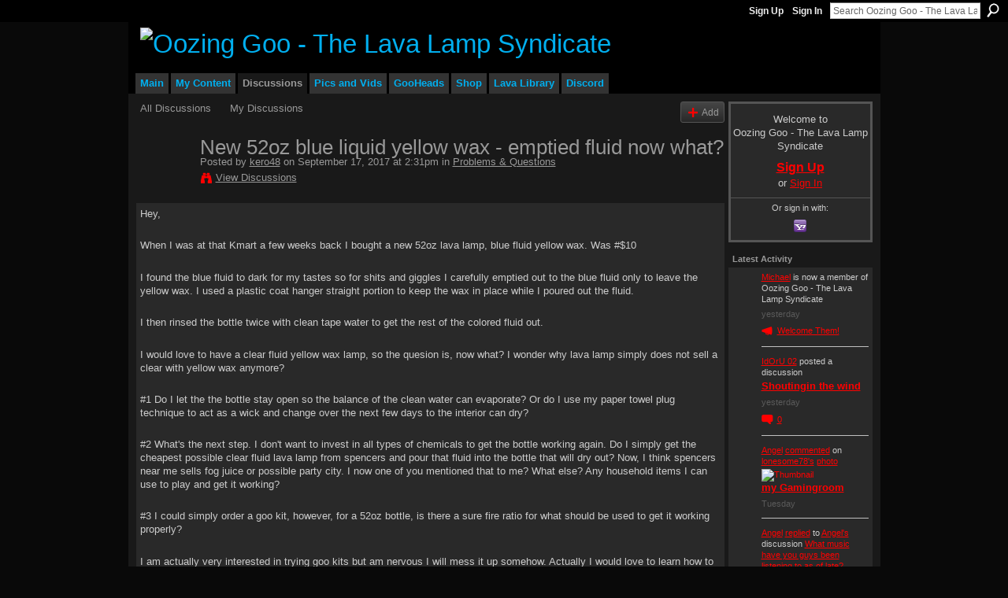

--- FILE ---
content_type: text/html; charset=UTF-8
request_url: https://oozinggoo.ning.com/forum/topics/new-52oz-blue-liquid-yellow-wax-emptied-fluid-now-what?commentId=1566398%3AComment%3A660300
body_size: 75270
content:
<!DOCTYPE html>
<html lang="en" xmlns:og="http://ogp.me/ns#">
    <head data-layout-view="default">
<script>
    window.dataLayer = window.dataLayer || [];
            dataLayer.push({'googleAnalyticsMeasurementId': 'G-JGWQZ0826K'});
    </script>
<!-- Google Tag Manager -->
<script>(function(w,d,s,l,i){w[l]=w[l]||[];w[l].push({'gtm.start':
new Date().getTime(),event:'gtm.js'});var f=d.getElementsByTagName(s)[0],
j=d.createElement(s),dl=l!='dataLayer'?'&l='+l:'';j.async=true;j.src=
'https://www.googletagmanager.com/gtm.js?id='+i+dl;f.parentNode.insertBefore(j,f);
})(window,document,'script','dataLayer','GTM-T5W4WQ');</script>
<!-- End Google Tag Manager -->
            <meta http-equiv="Content-Type" content="text/html; charset=utf-8" />
    <title>New 52oz blue liquid yellow wax - emptied fluid now what? - Oozing Goo - The Lava Lamp Syndicate</title>
    <link rel="icon" href="https://oozinggoo.ning.com/favicon.ico" type="image/x-icon" />
    <link rel="SHORTCUT ICON" href="https://oozinggoo.ning.com/favicon.ico" type="image/x-icon" />
    <meta name="description" content="Hey,

When I was at that Kmart a few weeks back I bought a new 52oz lava lamp, blue fluid yellow wax. Was #$10

I found the blue fluid to dark for my tastes so…" />
<meta name="title" content="New 52oz blue liquid yellow wax - emptied fluid now what?" />
<meta property="og:type" content="website" />
<meta property="og:url" content="https://oozinggoo.ning.com/forum/topics/new-52oz-blue-liquid-yellow-wax-emptied-fluid-now-what?commentId=1566398%3AComment%3A660300" />
<meta property="og:title" content="New 52oz blue liquid yellow wax - emptied fluid now what?" />
<meta property="og:image" content="https://storage.ning.com/topology/rest/1.0/file/get/3079516157?profile=UPSCALE_150x150">
<meta name="twitter:card" content="summary" />
<meta name="twitter:title" content="New 52oz blue liquid yellow wax - emptied fluid now what?" />
<meta name="twitter:description" content="Hey,

When I was at that Kmart a few weeks back I bought a new 52oz lava lamp, blue fluid yellow wax. Was #$10

I found the blue fluid to dark for my tastes so…" />
<meta name="twitter:image" content="https://storage.ning.com/topology/rest/1.0/file/get/3079516157?profile=UPSCALE_150x150" />
<link rel="image_src" href="https://storage.ning.com/topology/rest/1.0/file/get/3079516157?profile=UPSCALE_150x150" />
<script type="text/javascript">
    djConfig = { preventBackButtonFix: false, isDebug: false }
ning = {"CurrentApp":{"premium":true,"iconUrl":"https:\/\/storage.ning.com\/topology\/rest\/1.0\/file\/get\/3079516157?profile=UPSCALE_150x150","url":"httpsoozinggoo.ning.com","domains":[],"online":true,"privateSource":true,"id":"oozinggoo","appId":1566398,"description":"The ultimate lava lamp community. OG was born in &#039;97 and includes a collector&#039;s network, how to make lava lamps, a vintage gallery and more.","name":"Oozing Goo - The Lava Lamp Syndicate","owner":"28p1ay0osml0b","createdDate":"2007-11-21T02:57:57.434Z","runOwnAds":false,"category":{"mathmos":null,"lamps":null,"collectors":null,"pictures":null,"lavalamp":null,"lave":null,"forum":null,"lava":null,"collection":null,"lamp":null,"collecting":null},"tags":["mathmos","lamps","collectors","pictures","lavalamp","lave","forum","lava","collection","lamp","collecting"]},"CurrentProfile":null,"maxFileUploadSize":5};
        (function(){
            if (!window.ning) { return; }

            var age, gender, rand, obfuscated, combined;

            obfuscated = document.cookie.match(/xgdi=([^;]+)/);
            if (obfuscated) {
                var offset = 100000;
                obfuscated = parseInt(obfuscated[1]);
                rand = obfuscated / offset;
                combined = (obfuscated % offset) ^ rand;
                age = combined % 1000;
                gender = (combined / 1000) & 3;
                gender = (gender == 1 ? 'm' : gender == 2 ? 'f' : 0);
                ning.viewer = {"age":age,"gender":gender};
            }
        })();

        if (window.location.hash.indexOf('#!/') == 0) {
        window.location.replace(window.location.hash.substr(2));
    }
    window.xg = window.xg || {};
xg.captcha = {
    'shouldShow': false,
    'siteKey': '6Ldf3AoUAAAAALPgNx2gcXc8a_5XEcnNseR6WmsT'
};
xg.addOnRequire = function(f) { xg.addOnRequire.functions.push(f); };
xg.addOnRequire.functions = [];
xg.addOnFacebookLoad = function (f) { xg.addOnFacebookLoad.functions.push(f); };
xg.addOnFacebookLoad.functions = [];
xg._loader = {
    p: 0,
    loading: function(set) {  this.p++; },
    onLoad: function(set) {
                this.p--;
        if (this.p == 0 && typeof(xg._loader.onDone) == 'function') {
            xg._loader.onDone();
        }
    }
};
xg._loader.loading('xnloader');
if (window.bzplcm) {
    window.bzplcm._profileCount = 0;
    window.bzplcm._profileSend = function() { if (window.bzplcm._profileCount++ == 1) window.bzplcm.send(); };
}
xg._loader.onDone = function() {
            if(window.bzplcm)window.bzplcm.start('ni');
        xg.shared.util.parseWidgets();    var addOnRequireFunctions = xg.addOnRequire.functions;
    xg.addOnRequire = function(f) { f(); };
    try {
        if (addOnRequireFunctions) { dojo.lang.forEach(addOnRequireFunctions, function(onRequire) { onRequire.apply(); }); }
    } catch (e) {
        if(window.bzplcm)window.bzplcm.ts('nx').send();
        throw e;
    }
    if(window.bzplcm) { window.bzplcm.stop('ni'); window.bzplcm._profileSend(); }
};
window.xn = { track: { event: function() {}, pageView: function() {}, registerCompletedFlow: function() {}, registerError: function() {}, timer: function() { return { lapTime: function() {} }; } } };</script>
<meta name="medium" content="news" /><link rel="alternate" type="application/atom+xml" title="New 52oz blue liquid yellow wax - emptied fluid now what? - Oozing Goo - The Lava Lamp Syndicate" href="https://oozinggoo.ning.com/forum/topics/new-52oz-blue-liquid-yellow-wax-emptied-fluid-now-what?commentId=1566398%3AComment%3A660300&amp;feed=yes&amp;xn_auth=no" /><link rel="alternate" type="application/atom+xml" title="Discussion Forum - Oozing Goo - The Lava Lamp Syndicate" href="https://oozinggoo.ning.com/forum?sort=mostRecent&amp;feed=yes&amp;xn_auth=no" /><link rel="alternate" type="application/rss+xml" title="Latest Activity - Oozing Goo - The Lava Lamp Syndicate" href="https://oozinggoo.ning.com/activity/log/list?fmt=rss" />
<style type="text/css" media="screen,projection">
#xg_navigation ul div.xg_subtab ul li a {
    color:#CCCCCC;
    background:#060606;
}
#xg_navigation ul div.xg_subtab ul li a:hover {
    color:#FFFFFF;
    background:#2C2C2C;
}
</style>

<style type="text/css" media="screen,projection">
@import url("https://static.ning.com/socialnetworkmain/widgets/index/css/common.min.css?xn_version=1229287718");
@import url("https://static.ning.com/socialnetworkmain/widgets/forum/css/component.min.css?xn_version=148829171");

</style>

<style type="text/css" media="screen,projection">
@import url("/generated-69468fc6364a63-78166142-css?xn_version=202512201152");

</style>

<style type="text/css" media="screen,projection">
@import url("/generated-69468fc5c08a77-91891291-css?xn_version=202512201152");

</style>

<!--[if IE 6]>
    <link rel="stylesheet" type="text/css" href="https://static.ning.com/socialnetworkmain/widgets/index/css/common-ie6.min.css?xn_version=463104712" />
<![endif]-->
<!--[if IE 7]>
<link rel="stylesheet" type="text/css" href="https://static.ning.com/socialnetworkmain/widgets/index/css/common-ie7.css?xn_version=2712659298" />
<![endif]-->
<link rel="EditURI" type="application/rsd+xml" title="RSD" href="https://oozinggoo.ning.com/profiles/blog/rsd" />
<script type="text/javascript">(function(a,b){if(/(android|bb\d+|meego).+mobile|avantgo|bada\/|blackberry|blazer|compal|elaine|fennec|hiptop|iemobile|ip(hone|od)|iris|kindle|lge |maemo|midp|mmp|netfront|opera m(ob|in)i|palm( os)?|phone|p(ixi|re)\/|plucker|pocket|psp|series(4|6)0|symbian|treo|up\.(browser|link)|vodafone|wap|windows (ce|phone)|xda|xiino/i.test(a)||/1207|6310|6590|3gso|4thp|50[1-6]i|770s|802s|a wa|abac|ac(er|oo|s\-)|ai(ko|rn)|al(av|ca|co)|amoi|an(ex|ny|yw)|aptu|ar(ch|go)|as(te|us)|attw|au(di|\-m|r |s )|avan|be(ck|ll|nq)|bi(lb|rd)|bl(ac|az)|br(e|v)w|bumb|bw\-(n|u)|c55\/|capi|ccwa|cdm\-|cell|chtm|cldc|cmd\-|co(mp|nd)|craw|da(it|ll|ng)|dbte|dc\-s|devi|dica|dmob|do(c|p)o|ds(12|\-d)|el(49|ai)|em(l2|ul)|er(ic|k0)|esl8|ez([4-7]0|os|wa|ze)|fetc|fly(\-|_)|g1 u|g560|gene|gf\-5|g\-mo|go(\.w|od)|gr(ad|un)|haie|hcit|hd\-(m|p|t)|hei\-|hi(pt|ta)|hp( i|ip)|hs\-c|ht(c(\-| |_|a|g|p|s|t)|tp)|hu(aw|tc)|i\-(20|go|ma)|i230|iac( |\-|\/)|ibro|idea|ig01|ikom|im1k|inno|ipaq|iris|ja(t|v)a|jbro|jemu|jigs|kddi|keji|kgt( |\/)|klon|kpt |kwc\-|kyo(c|k)|le(no|xi)|lg( g|\/(k|l|u)|50|54|\-[a-w])|libw|lynx|m1\-w|m3ga|m50\/|ma(te|ui|xo)|mc(01|21|ca)|m\-cr|me(rc|ri)|mi(o8|oa|ts)|mmef|mo(01|02|bi|de|do|t(\-| |o|v)|zz)|mt(50|p1|v )|mwbp|mywa|n10[0-2]|n20[2-3]|n30(0|2)|n50(0|2|5)|n7(0(0|1)|10)|ne((c|m)\-|on|tf|wf|wg|wt)|nok(6|i)|nzph|o2im|op(ti|wv)|oran|owg1|p800|pan(a|d|t)|pdxg|pg(13|\-([1-8]|c))|phil|pire|pl(ay|uc)|pn\-2|po(ck|rt|se)|prox|psio|pt\-g|qa\-a|qc(07|12|21|32|60|\-[2-7]|i\-)|qtek|r380|r600|raks|rim9|ro(ve|zo)|s55\/|sa(ge|ma|mm|ms|ny|va)|sc(01|h\-|oo|p\-)|sdk\/|se(c(\-|0|1)|47|mc|nd|ri)|sgh\-|shar|sie(\-|m)|sk\-0|sl(45|id)|sm(al|ar|b3|it|t5)|so(ft|ny)|sp(01|h\-|v\-|v )|sy(01|mb)|t2(18|50)|t6(00|10|18)|ta(gt|lk)|tcl\-|tdg\-|tel(i|m)|tim\-|t\-mo|to(pl|sh)|ts(70|m\-|m3|m5)|tx\-9|up(\.b|g1|si)|utst|v400|v750|veri|vi(rg|te)|vk(40|5[0-3]|\-v)|vm40|voda|vulc|vx(52|53|60|61|70|80|81|83|85|98)|w3c(\-| )|webc|whit|wi(g |nc|nw)|wmlb|wonu|x700|yas\-|your|zeto|zte\-/i.test(a.substr(0,4)))window.location.replace(b)})(navigator.userAgent||navigator.vendor||window.opera,'https://oozinggoo.ning.com/m/discussion?id=1566398%3ATopic%3A659957');</script>
    </head>
    <body>
<!-- Google Tag Manager (noscript) -->
<noscript><iframe src="https://www.googletagmanager.com/ns.html?id=GTM-T5W4WQ"
height="0" width="0" style="display:none;visibility:hidden"></iframe></noscript>
<!-- End Google Tag Manager (noscript) -->
                <div id="xn_bar">
            <div id="xn_bar_menu">
                <div id="xn_bar_menu_branding" >
                                    </div>

                <div id="xn_bar_menu_more">
                    <form id="xn_bar_menu_search" method="GET" action="https://oozinggoo.ning.com/main/search/search">
                        <fieldset>
                            <input type="text" name="q" id="xn_bar_menu_search_query" value="Search Oozing Goo - The Lava Lamp Syndicate" _hint="Search Oozing Goo - The Lava Lamp Syndicate" accesskey="4" class="text xj_search_hint" />
                            <a id="xn_bar_menu_search_submit" href="#" onclick="document.getElementById('xn_bar_menu_search').submit();return false">Search</a>
                        </fieldset>
                    </form>
                </div>

                            <ul id="xn_bar_menu_tabs">
                                            <li><a href="https://oozinggoo.ning.com/main/authorization/signUp?target=https%3A%2F%2Foozinggoo.ning.com%2Fforum%2Ftopics%2Fnew-52oz-blue-liquid-yellow-wax-emptied-fluid-now-what%3FcommentId%3D1566398%253AComment%253A660300">Sign Up</a></li>
                                                <li><a href="https://oozinggoo.ning.com/main/authorization/signIn?target=https%3A%2F%2Foozinggoo.ning.com%2Fforum%2Ftopics%2Fnew-52oz-blue-liquid-yellow-wax-emptied-fluid-now-what%3FcommentId%3D1566398%253AComment%253A660300">Sign In</a></li>
                                    </ul>
                        </div>
        </div>
        
        
        <div id="xg" class="xg_theme xg_widget_forum xg_widget_forum_topic xg_widget_forum_topic_show" data-layout-pack="classic">
            <div id="xg_head">
                <div id="xg_masthead">
                    <p id="xg_sitename"><a id="application_name_header_link" href="/"><img src="https://storage.ning.com/topology/rest/1.0/file/get/3151850154?profile=RESIZE_480x480" alt="Oozing Goo - The Lava Lamp Syndicate"></a></p>
                    
                </div>
                <div id="xg_navigation">
                    <ul>
    <li id="xg_tab_xn35" class="xg_subtab"><a href="/"><span>Main</span></a></li><li dojoType="SubTabHover" id="xg_tab_profile" class="xg_subtab"><a href="/profiles"><span>My Content</span></a><div class="xg_subtab" style="display:none;position:absolute;"><ul class="xg_subtab" style="display:block;" ><li style="list-style:none !important;display:block;text-align:left;"><a href="/forum/topic/listForContributor?" style="float:none;"><span>My Discussions</span></a></li><li style="list-style:none !important;display:block;text-align:left;"><a href="/groups/group/listForContributor?user" style="float:none;"><span>My Groups</span></a></li><li style="list-style:none !important;display:block;text-align:left;"><a href="/photo/photo/listForContributor?" style="float:none;"><span>My Photos</span></a></li><li style="list-style:none !important;display:block;text-align:left;"><a href="/video/video/listForContributor" style="float:none;"><span>My Videos</span></a></li></ul></div></li><li dojoType="SubTabHover" id="xg_tab_xn28" class="xg_subtab this"><a href="https://discord.gg/lavalamp" target="_blank"><span>Discussions</span></a><div class="xg_subtab" style="display:none;position:absolute;"><ul class="xg_subtab" style="display:block;" ><li style="list-style:none !important;display:block;text-align:left;"><a href="/forum" style="float:none;"><span>Discussion Forum</span></a></li><li style="list-style:none !important;display:block;text-align:left;"><a href="https://discord.gg/lavalamp" target="_blank" style="float:none;"><span>Live Chat</span></a></li></ul></div></li><li dojoType="SubTabHover" id="xg_tab_photo" class="xg_subtab"><a href="/photo"><span>Pics and Vids</span></a><div class="xg_subtab" style="display:none;position:absolute;"><ul class="xg_subtab" style="display:block;" ><li style="list-style:none !important;display:block;text-align:left;"><a href="/photo" style="float:none;"><span>Photos</span></a></li><li style="list-style:none !important;display:block;text-align:left;"><a href="/video/video" style="float:none;"><span>Videos</span></a></li></ul></div></li><li dojoType="SubTabHover" id="xg_tab_members" class="xg_subtab"><a href="/profiles/members/"><span>GooHeads</span></a><div class="xg_subtab" style="display:none;position:absolute;"><ul class="xg_subtab" style="display:block;" ><li style="list-style:none !important;display:block;text-align:left;"><a href="/profiles/members/" style="float:none;"><span>All Members</span></a></li></ul></div></li><li dojoType="SubTabHover" id="xg_tab_xn0" class="xg_subtab"><a href="/"><span>Shop</span></a><div class="xg_subtab" style="display:none;position:absolute;"><ul class="xg_subtab" style="display:block;" ><li style="list-style:none !important;display:block;text-align:left;"><a href="https://shop.lava-library.com/" target="_blank" style="float:none;"><span>Lava Library Merch Store</span></a></li><li style="list-style:none !important;display:block;text-align:left;"><a href="https://ozonegifts.com/" target="_blank" style="float:none;"><span>Ozone Gifts</span></a></li><li style="list-style:none !important;display:block;text-align:left;"><a href="https://goolamp.com/" target="_blank" style="float:none;"><span>GOOLAMP</span></a></li><li style="list-style:none !important;display:block;text-align:left;"><a href="https://stardustlamps.com/" target="_blank" style="float:none;"><span>Stardust Lamps</span></a></li></ul></div></li><li id="xg_tab_xn30" class="xg_subtab"><a href="https://lava-library.com/" target="_blank"><span>Lava Library</span></a></li><li id="xg_tab_xn40" class="xg_subtab"><a href="https://discord.com/invite/78XDm3KpDa"><span>Discord</span></a></li></ul>

                </div>
            </div>
            <div id="xg_ad_below_header" class="xg_ad xj_ad_below_header"></div>
            <div id="xg_body">
                
                <div class="xg_column xg_span-16 xj_classic_canvas">
                    <ul class="navigation easyclear">
            <li><a href="https://oozinggoo.ning.com/forum">All Discussions</a></li>
        <li><a href="https://oozinggoo.ning.com/forum/topic/listForContributor?">My Discussions</a></li>
                <li class="right xg_lightborder navbutton"><a href="https://oozinggoo.ning.com/main/authorization/signUp?target=https%3A%2F%2Foozinggoo.ning.com%2Fforum%2Ftopic%2Fnew%3Ftarget%3Dhttps%253A%252F%252Foozinggoo.ning.com%252Fforum%252Ftopics%252Fnew-52oz-blue-liquid-yellow-wax-emptied-fluid-now-what%253FcommentId%253D1566398%25253AComment%25253A660300%26categoryId%3D1566398%253ACategory%253A35" dojoType="PromptToJoinLink" _joinPromptText="Please sign up or sign in to complete this step." _hasSignUp="true" _signInUrl="https://oozinggoo.ning.com/main/authorization/signIn?target=https%3A%2F%2Foozinggoo.ning.com%2Fforum%2Ftopic%2Fnew%3Ftarget%3Dhttps%253A%252F%252Foozinggoo.ning.com%252Fforum%252Ftopics%252Fnew-52oz-blue-liquid-yellow-wax-emptied-fluid-now-what%253FcommentId%253D1566398%25253AComment%25253A660300%26categoryId%3D1566398%253ACategory%253A35" class="xg_sprite xg_sprite-add">Add</a></li>
    </ul>
<div class="xg_module xg_module_with_dialog">
    <div class="xg_headline xg_headline-img xg_headline-2l">
    <div class="ib"><span class="xg_avatar"><a class="fn url" href="http://oozinggoo.ning.com/profile/kero48"  title="kero48"><span class="table_img dy-avatar dy-avatar-64 "><img  class="photo photo" src="https://storage.ning.com/topology/rest/1.0/file/get/3127103356?profile=RESIZE_64x64&amp;width=64&amp;height=64&amp;crop=1%3A1" alt="" /></span></a></span></div>
<div class="tb"><h1>New 52oz blue liquid yellow wax - emptied fluid now what?</h1>
        <ul class="navigation byline">
            <li><a class="nolink">Posted by </a><a href="/profile/kero48">kero48</a><a class="nolink"> on September 17, 2017 at 2:31pm in </a><a href="https://oozinggoo.ning.com/forum/categories/problems-questions/listForCategory">Problems &amp; Questions</a></li>
            <li><a class="xg_sprite xg_sprite-view" href="https://oozinggoo.ning.com/forum/topic/listForContributor?user=0n6dwacvn8vdu">View Discussions</a></li>
        </ul>
    </div>
</div>
    <div class="xg_module_body">
        <div class="discussion" data-category-id="1566398:Category:35">
            <div class="description">
                                <div class="xg_user_generated">
                    <p>Hey,</p>
<p></p>
<p>When I was at that Kmart a few weeks back I bought a new 52oz lava lamp, blue fluid yellow wax. Was #$10</p>
<p></p>
<p>I found the blue fluid to dark for my tastes so for shits and giggles I carefully emptied out to the blue fluid only to leave the yellow wax. I used a plastic coat hanger straight portion to keep the wax in place while I poured out the fluid.</p>
<p></p>
<p>I then rinsed the bottle twice with clean tape water to get the rest of the colored fluid out.</p>
<p></p>
<p>I would love to have a clear fluid yellow wax lamp, so the quesion is, now what? I wonder why lava lamp simply does not sell a clear with yellow wax anymore?</p>
<p></p>
<p>#1 Do I let the the bottle stay open so the balance of the clean water can evaporate? Or do I use my paper towel plug technique to act as a wick and change over the next few days to the interior can dry?</p>
<p><br/> #2 What's the next step. I don't want to invest in all types of chemicals to get the bottle working again. Do I simply get the cheapest possible clear fluid lava lamp from spencers and pour that fluid into the bottle that will dry out? Now, I think spencers near me sells fog juice or possible party city. I now one of you mentioned that to me? What else? Any household items I can use to play and get it working?</p>
<p></p>
<p>#3 I could simply order a goo kit, however, for a 52oz bottle, is there a sure fire ratio for what should be used to get it working properly?</p>
<p></p>
<p>I am actually very interested in trying goo kits but am nervous I will mess it up somehow. Actually I would love to learn how to do this based on the photos on this forum. People make some really beautiful lamps.</p>
<p></p>
<p>I actually have nother 52oz lamp yellow lava, purple liquid (also bought from same kmart), not a bad color combo but again fluid is more dark that I would like. Was $10</p>
<p></p>
<p>Let me know your thoughts on best bang for the buck.</p>
<p></p>
<p>Other than my royale, I don't have any lava lamps that I actually like the color combo. I would love for all my bottles to have clear fluid with different lava colors.</p>
<p></p>
<p>Thanks</p>
<p></p>
<p></p>                </div>
            </div>
        </div>
                    <p class="small" id="tagsList" style="display:none">Tags:<br/></p>
                <div class="left-panel">
                            <p class="share-links clear">
                                </p>
                            <script>xg.addOnRequire(function () { xg.post('/main/viewcount/update?xn_out=json', {key: '1566398:Topic:659957', x: '74a9496'}); });</script>                <p class="small dy-clear view-count-container">
    <span class="view-count-label">Views:</span> <span class="view-count">376</span></p>

                    </div>
                <dl id="cf" class="discussion noindent">
            <dd>             <p class="toggle">
            <a href="https://oozinggoo.ning.com/main/authorization/signUp?target=https%3A%2F%2Foozinggoo.ning.com%2Fforum%2Ftopics%2Fnew-52oz-blue-liquid-yellow-wax-emptied-fluid-now-what%3FcommentId%3D1566398%253AComment%253A660300" dojoType="PromptToJoinLink" _joinPromptText="Please sign up or sign in to complete this step." _hasSignUp="true" _signInUrl="https://oozinggoo.ning.com/main/authorization/signIn?target=https%3A%2F%2Foozinggoo.ning.com%2Fforum%2Ftopics%2Fnew-52oz-blue-liquid-yellow-wax-emptied-fluid-now-what%3FcommentId%3D1566398%253AComment%253A660300"><span><!--[if IE]>&#9658;<![endif]--><![if !IE]>&#9654;<![endif]></span> Reply to This</a>
        </p>
    </dd>        </dl>
    </div>
</div>
    <div class="xg_module">
            <div id="discussionReplies" >
            <div class="xg_module_body">
                <h3 id="comments" _scrollTo="cid-1566398:Comment:660300">Replies to This Discussion</h3>
                                    <dl class="discussion clear i0 xg_lightborder">
    <dt class="byline">
        <a name="1566398:Comment:660072" id="cid-1566398:Comment:660072"></a>         <span class="xg_avatar"><a class="fn url" href="http://oozinggoo.ning.com/profile/Ryan662"  title="Ryan"><span class="table_img dy-avatar dy-avatar-48 "><img  class="photo photo left" src="https://storage.ning.com/topology/rest/1.0/file/get/3138716226?profile=RESIZE_48X48&amp;width=48&amp;height=48&amp;crop=1%3A1" alt="" /></span></a></span><a name="1566398Comment660072" href="https://oozinggoo.ning.com/xn/detail/1566398:Comment:660072" title="Permalink to this Reply" class="xg_icon xg_icon-permalink">Permalink</a> Reply by <a href="https://oozinggoo.ning.com/forum/topic/listForContributor?user=1u2p3es6fs4p8" class="fn url">Ryan</a> on <span class="timestamp">September 18, 2017 at 9:02am</span>    </dt>
        <dd>
                        <div class="description" id="desc_1566398Comment660072"><div class="xg_user_generated"><p>Hey Rod,</p>
<p></p>
<p>If you are looking to use strictly household items only, you will need the following:</p>
<p></p>
<p>- 1 Gallon of Distilled Water (do not fill your globe with tap water)</p>
<p>- Dawn Dish Soap (only a few drops will be necessary -- this prevents wax from sticking to the sides of the globe -- when adding dish soap, dissolve drops in some distilled water, and try your best not to let it make direct contact with the wax)</p>
<p>- Salt (this is used to adjust the specific gravity of the fluid, there will be a lot of trial and error -- dissolve it in distilled water close to the temperature of your lamp while it is running hot, and add a little at a time -- keep in mind that there is a possibility of clouding when using salt to balance the specific gravity of your globe)</p>
<p></p>
<p>I hope others will post their input here for you as well.</p></div></div>
                </dd>
        <dd>
        <ul class="actionlinks">
            <li class="actionlink">
                            <p class="toggle">
                    <a href="https://oozinggoo.ning.com/main/authorization/signUp?target=https%3A%2F%2Foozinggoo.ning.com%2Fforum%2Ftopics%2Fnew-52oz-blue-liquid-yellow-wax-emptied-fluid-now-what%3FcommentId%3D1566398%253AComment%253A660300" dojoType="PromptToJoinLink" _joinPromptText="Please sign up or sign in to complete this step." _hasSignUp="true" _signInUrl="https://oozinggoo.ning.com/main/authorization/signIn?target=https%3A%2F%2Foozinggoo.ning.com%2Fforum%2Ftopics%2Fnew-52oz-blue-liquid-yellow-wax-emptied-fluid-now-what%3FcommentId%3D1566398%253AComment%253A660300"><span><!--[if IE]>&#9658;<![endif]--><![if !IE]>&#9654;<![endif]></span> Reply</a>
                </p>
                    </li>
    <li class="actionlink"></li>    </ul>
</dl>
<dl class="discussion clear i0 xg_lightborder">
    <dt class="byline">
        <a name="1566398:Comment:660174" id="cid-1566398:Comment:660174"></a>         <span class="xg_avatar"><a class="fn url" href="http://oozinggoo.ning.com/profile/kero48"  title="kero48"><span class="table_img dy-avatar dy-avatar-48 "><img  class="photo photo left" src="https://storage.ning.com/topology/rest/1.0/file/get/3127103356?profile=RESIZE_48X48&amp;width=48&amp;height=48&amp;crop=1%3A1" alt="" /></span></a></span><a name="1566398Comment660174" href="https://oozinggoo.ning.com/xn/detail/1566398:Comment:660174" title="Permalink to this Reply" class="xg_icon xg_icon-permalink">Permalink</a> Reply by <a href="https://oozinggoo.ning.com/forum/topic/listForContributor?user=0n6dwacvn8vdu" class="fn url">kero48</a> on <span class="timestamp">September 18, 2017 at 11:49am</span>    </dt>
        <dd>
                        <div class="description" id="desc_1566398Comment660174"><div class="xg_user_generated"><p>Ryan, thanks, I believe there is a salt that will not cloud the water, I think it was called epson salt or maybe aquarium salt.</p>
<p></p>
<p>Now here is the key to PLAYING, what is the amount of each? if I put in distilled water, how much? then salt and soap how much and when does one add.</p>
<p><br/>I would love to experiment with this bottle but just need some guidance on amounts.</p></div></div>
                </dd>
        <dd>
        <ul class="actionlinks">
            <li class="actionlink">
                            <p class="toggle">
                    <a href="https://oozinggoo.ning.com/main/authorization/signUp?target=https%3A%2F%2Foozinggoo.ning.com%2Fforum%2Ftopics%2Fnew-52oz-blue-liquid-yellow-wax-emptied-fluid-now-what%3FcommentId%3D1566398%253AComment%253A660300" dojoType="PromptToJoinLink" _joinPromptText="Please sign up or sign in to complete this step." _hasSignUp="true" _signInUrl="https://oozinggoo.ning.com/main/authorization/signIn?target=https%3A%2F%2Foozinggoo.ning.com%2Fforum%2Ftopics%2Fnew-52oz-blue-liquid-yellow-wax-emptied-fluid-now-what%3FcommentId%3D1566398%253AComment%253A660300"><span><!--[if IE]>&#9658;<![endif]--><![if !IE]>&#9654;<![endif]></span> Reply</a>
                </p>
                    </li>
    <li class="actionlink"></li>    </ul>
</dl>
<dl class="discussion clear i0 xg_lightborder">
    <dt class="byline">
        <a name="1566398:Comment:660194" id="cid-1566398:Comment:660194"></a>         <span class="xg_avatar"><a class="fn url" href="http://oozinggoo.ning.com/profile/BridgetT"  title="Bridget T"><span class="table_img dy-avatar dy-avatar-48 "><img  class="photo photo left" src="https://storage.ning.com/topology/rest/1.0/file/get/3138704235?profile=RESIZE_48X48&amp;width=48&amp;height=48&amp;crop=1%3A1" alt="" /></span></a></span><a name="1566398Comment660194" href="https://oozinggoo.ning.com/xn/detail/1566398:Comment:660194" title="Permalink to this Reply" class="xg_icon xg_icon-permalink">Permalink</a> Reply by <a href="https://oozinggoo.ning.com/forum/topic/listForContributor?user=17dis417gmyro" class="fn url">Bridget T</a> on <span class="timestamp">September 18, 2017 at 5:20pm</span>    </dt>
        <dd>
                        <div class="description" id="desc_1566398Comment660194"><div class="xg_user_generated"><p>I've found the new globes fade water incredibly easily.  I had a purple/yellow in storage, took it out recently and it's very close to a clear/yellow, with no access to sun.  I think I'm going to put in the sun for a few weeks and finish off the water dye until it's clear.</p>
<p></p></div></div>
                </dd>
        <dd>
        <ul class="actionlinks">
            <li class="actionlink">
                            <p class="toggle">
                    <a href="https://oozinggoo.ning.com/main/authorization/signUp?target=https%3A%2F%2Foozinggoo.ning.com%2Fforum%2Ftopics%2Fnew-52oz-blue-liquid-yellow-wax-emptied-fluid-now-what%3FcommentId%3D1566398%253AComment%253A660300" dojoType="PromptToJoinLink" _joinPromptText="Please sign up or sign in to complete this step." _hasSignUp="true" _signInUrl="https://oozinggoo.ning.com/main/authorization/signIn?target=https%3A%2F%2Foozinggoo.ning.com%2Fforum%2Ftopics%2Fnew-52oz-blue-liquid-yellow-wax-emptied-fluid-now-what%3FcommentId%3D1566398%253AComment%253A660300"><span><!--[if IE]>&#9658;<![endif]--><![if !IE]>&#9654;<![endif]></span> Reply</a>
                </p>
                    </li>
    <li class="actionlink"></li>    </ul>
</dl>
<dl class="discussion clear i0 xg_lightborder">
    <dt class="byline">
        <a name="1566398:Comment:660190" id="cid-1566398:Comment:660190"></a>         <span class="xg_avatar"><a class="fn url" href="http://oozinggoo.ning.com/profile/kero48"  title="kero48"><span class="table_img dy-avatar dy-avatar-48 "><img  class="photo photo left" src="https://storage.ning.com/topology/rest/1.0/file/get/3127103356?profile=RESIZE_48X48&amp;width=48&amp;height=48&amp;crop=1%3A1" alt="" /></span></a></span><a name="1566398Comment660190" href="https://oozinggoo.ning.com/xn/detail/1566398:Comment:660190" title="Permalink to this Reply" class="xg_icon xg_icon-permalink">Permalink</a> Reply by <a href="https://oozinggoo.ning.com/forum/topic/listForContributor?user=0n6dwacvn8vdu" class="fn url">kero48</a> on <span class="timestamp">September 18, 2017 at 5:39pm</span>    </dt>
        <dd>
                        <div class="description" id="desc_1566398Comment660190"><div class="xg_user_generated"><p>You know what, I could have done that, totally forgot, will do it with my other globe :)</p>
<p></p>
<p>That still leaves me with a bottle that has wax and no fluid lol.</p></div></div>
                </dd>
        <dd>
        <ul class="actionlinks">
            <li class="actionlink">
                            <p class="toggle">
                    <a href="https://oozinggoo.ning.com/main/authorization/signUp?target=https%3A%2F%2Foozinggoo.ning.com%2Fforum%2Ftopics%2Fnew-52oz-blue-liquid-yellow-wax-emptied-fluid-now-what%3FcommentId%3D1566398%253AComment%253A660300" dojoType="PromptToJoinLink" _joinPromptText="Please sign up or sign in to complete this step." _hasSignUp="true" _signInUrl="https://oozinggoo.ning.com/main/authorization/signIn?target=https%3A%2F%2Foozinggoo.ning.com%2Fforum%2Ftopics%2Fnew-52oz-blue-liquid-yellow-wax-emptied-fluid-now-what%3FcommentId%3D1566398%253AComment%253A660300"><span><!--[if IE]>&#9658;<![endif]--><![if !IE]>&#9654;<![endif]></span> Reply</a>
                </p>
                    </li>
    <li class="actionlink"></li>    </ul>
</dl>
<dl class="discussion clear i0 xg_lightborder">
    <dt class="byline">
        <a name="1566398:Comment:660497" id="cid-1566398:Comment:660497"></a>         <span class="xg_avatar"><a class="fn url" href="http://oozinggoo.ning.com/profile/BridgetT"  title="Bridget T"><span class="table_img dy-avatar dy-avatar-48 "><img  class="photo photo left" src="https://storage.ning.com/topology/rest/1.0/file/get/3138704235?profile=RESIZE_48X48&amp;width=48&amp;height=48&amp;crop=1%3A1" alt="" /></span></a></span><a name="1566398Comment660497" href="https://oozinggoo.ning.com/xn/detail/1566398:Comment:660497" title="Permalink to this Reply" class="xg_icon xg_icon-permalink">Permalink</a> Reply by <a href="https://oozinggoo.ning.com/forum/topic/listForContributor?user=17dis417gmyro" class="fn url">Bridget T</a> on <span class="timestamp">September 19, 2017 at 6:50am</span>    </dt>
        <dd>
                        <div class="description" id="desc_1566398Comment660497"><div class="xg_user_generated"><p>I replaced just the fluid in one 52oz and discovered it almost flowed with straight distilled water.  Added just a drop of surfactant and a smidge of salt water and it's gorgeous now.  For a china globe, I wasn't as concerned about the salt's effect on the heat ring as I would have been on an older globe, so it worked out ok.</p>
<p></p></div></div>
                </dd>
        <dd>
        <ul class="actionlinks">
            <li class="actionlink">
                            <p class="toggle">
                    <a href="https://oozinggoo.ning.com/main/authorization/signUp?target=https%3A%2F%2Foozinggoo.ning.com%2Fforum%2Ftopics%2Fnew-52oz-blue-liquid-yellow-wax-emptied-fluid-now-what%3FcommentId%3D1566398%253AComment%253A660300" dojoType="PromptToJoinLink" _joinPromptText="Please sign up or sign in to complete this step." _hasSignUp="true" _signInUrl="https://oozinggoo.ning.com/main/authorization/signIn?target=https%3A%2F%2Foozinggoo.ning.com%2Fforum%2Ftopics%2Fnew-52oz-blue-liquid-yellow-wax-emptied-fluid-now-what%3FcommentId%3D1566398%253AComment%253A660300"><span><!--[if IE]>&#9658;<![endif]--><![if !IE]>&#9654;<![endif]></span> Reply</a>
                </p>
                    </li>
    <li class="actionlink"></li>    </ul>
</dl>
<dl class="discussion clear i0 xg_lightborder">
    <dt class="byline">
        <a name="1566398:Comment:660498" id="cid-1566398:Comment:660498"></a>         <span class="xg_avatar"><a class="fn url" href="http://oozinggoo.ning.com/profile/kero48"  title="kero48"><span class="table_img dy-avatar dy-avatar-48 "><img  class="photo photo left" src="https://storage.ning.com/topology/rest/1.0/file/get/3127103356?profile=RESIZE_48X48&amp;width=48&amp;height=48&amp;crop=1%3A1" alt="" /></span></a></span><a name="1566398Comment660498" href="https://oozinggoo.ning.com/xn/detail/1566398:Comment:660498" title="Permalink to this Reply" class="xg_icon xg_icon-permalink">Permalink</a> Reply by <a href="https://oozinggoo.ning.com/forum/topic/listForContributor?user=0n6dwacvn8vdu" class="fn url">kero48</a> on <span class="timestamp">September 19, 2017 at 7:02am</span>    </dt>
        <dd>
                        <div class="description" id="desc_1566398Comment660498"><div class="xg_user_generated"><p>^^ Thanks, I'm gonna give it try like you did and see what happens, not gonna be a big loss if I mess it up</p></div></div>
                </dd>
        <dd>
        <ul class="actionlinks">
            <li class="actionlink">
                            <p class="toggle">
                    <a href="https://oozinggoo.ning.com/main/authorization/signUp?target=https%3A%2F%2Foozinggoo.ning.com%2Fforum%2Ftopics%2Fnew-52oz-blue-liquid-yellow-wax-emptied-fluid-now-what%3FcommentId%3D1566398%253AComment%253A660300" dojoType="PromptToJoinLink" _joinPromptText="Please sign up or sign in to complete this step." _hasSignUp="true" _signInUrl="https://oozinggoo.ning.com/main/authorization/signIn?target=https%3A%2F%2Foozinggoo.ning.com%2Fforum%2Ftopics%2Fnew-52oz-blue-liquid-yellow-wax-emptied-fluid-now-what%3FcommentId%3D1566398%253AComment%253A660300"><span><!--[if IE]>&#9658;<![endif]--><![if !IE]>&#9654;<![endif]></span> Reply</a>
                </p>
                    </li>
    <li class="actionlink"></li>    </ul>
</dl>
<dl class="discussion clear i0 xg_lightborder">
    <dt class="byline">
        <a name="1566398:Comment:660300" id="cid-1566398:Comment:660300"></a>         <span class="xg_avatar"><a class="fn url" href="http://oozinggoo.ning.com/profile/kero48"  title="kero48"><span class="table_img dy-avatar dy-avatar-48 "><img  class="photo photo left" src="https://storage.ning.com/topology/rest/1.0/file/get/3127103356?profile=RESIZE_48X48&amp;width=48&amp;height=48&amp;crop=1%3A1" alt="" /></span></a></span><a name="1566398Comment660300" href="https://oozinggoo.ning.com/xn/detail/1566398:Comment:660300" title="Permalink to this Reply" class="xg_icon xg_icon-permalink">Permalink</a> Reply by <a href="https://oozinggoo.ning.com/forum/topic/listForContributor?user=0n6dwacvn8vdu" class="fn url">kero48</a> on <span class="timestamp">September 19, 2017 at 11:30am</span>    </dt>
        <dd>
                        <div class="description" id="desc_1566398Comment660300"><div class="xg_user_generated"><p>Okay, so I picked up the distilled water, I have some trader joe sea salt and a small bottle of crystal clean dish soap.</p>
<p></p>
<p>Lamp is currently warming up. For this and giggles, I added a pinch of salt and 1 drop of dish soap before it started doing anything. Let's see where this goes lol. Will update as it goes along.</p></div></div>
                </dd>
        <dd>
        <ul class="actionlinks">
            <li class="actionlink">
                            <p class="toggle">
                    <a href="https://oozinggoo.ning.com/main/authorization/signUp?target=https%3A%2F%2Foozinggoo.ning.com%2Fforum%2Ftopics%2Fnew-52oz-blue-liquid-yellow-wax-emptied-fluid-now-what%3FcommentId%3D1566398%253AComment%253A660300" dojoType="PromptToJoinLink" _joinPromptText="Please sign up or sign in to complete this step." _hasSignUp="true" _signInUrl="https://oozinggoo.ning.com/main/authorization/signIn?target=https%3A%2F%2Foozinggoo.ning.com%2Fforum%2Ftopics%2Fnew-52oz-blue-liquid-yellow-wax-emptied-fluid-now-what%3FcommentId%3D1566398%253AComment%253A660300"><span><!--[if IE]>&#9658;<![endif]--><![if !IE]>&#9654;<![endif]></span> Reply</a>
                </p>
                    </li>
    <li class="actionlink"></li>    </ul>
</dl>
<dl class="discussion clear i0 xg_lightborder">
    <dt class="byline">
        <a name="1566398:Comment:660301" id="cid-1566398:Comment:660301"></a>         <span class="xg_avatar"><a class="fn url" href="http://oozinggoo.ning.com/profile/kero48"  title="kero48"><span class="table_img dy-avatar dy-avatar-48 "><img  class="photo photo left" src="https://storage.ning.com/topology/rest/1.0/file/get/3127103356?profile=RESIZE_48X48&amp;width=48&amp;height=48&amp;crop=1%3A1" alt="" /></span></a></span><a name="1566398Comment660301" href="https://oozinggoo.ning.com/xn/detail/1566398:Comment:660301" title="Permalink to this Reply" class="xg_icon xg_icon-permalink">Permalink</a> Reply by <a href="https://oozinggoo.ning.com/forum/topic/listForContributor?user=0n6dwacvn8vdu" class="fn url">kero48</a> on <span class="timestamp">September 19, 2017 at 12:26pm</span>    </dt>
        <dd>
                        <div class="description" id="desc_1566398Comment660301"><div class="xg_user_generated"><p>Okay, so here is what has happened so far, see attached. What the hell is going on here with simply new distilled water, 1 tiny pinch of salt and one drop of clear dish soap??</p>
<p></p>
<p><a href="http://storage.ning.com/topology/rest/1.0/file/get/3127092737?profile=original" target="_self"><img width="721" src="http://storage.ning.com/topology/rest/1.0/file/get/3127092737?profile=RESIZE_1024x1024" class="align-full" width="721"/></a></p></div></div>
                </dd>
        <dd>
        <ul class="actionlinks">
            <li class="actionlink">
                            <p class="toggle">
                    <a href="https://oozinggoo.ning.com/main/authorization/signUp?target=https%3A%2F%2Foozinggoo.ning.com%2Fforum%2Ftopics%2Fnew-52oz-blue-liquid-yellow-wax-emptied-fluid-now-what%3FcommentId%3D1566398%253AComment%253A660300" dojoType="PromptToJoinLink" _joinPromptText="Please sign up or sign in to complete this step." _hasSignUp="true" _signInUrl="https://oozinggoo.ning.com/main/authorization/signIn?target=https%3A%2F%2Foozinggoo.ning.com%2Fforum%2Ftopics%2Fnew-52oz-blue-liquid-yellow-wax-emptied-fluid-now-what%3FcommentId%3D1566398%253AComment%253A660300"><span><!--[if IE]>&#9658;<![endif]--><![if !IE]>&#9654;<![endif]></span> Reply</a>
                </p>
                    </li>
    <li class="actionlink"></li>    </ul>
</dl>
<dl class="discussion clear i0 xg_lightborder">
    <dt class="byline">
        <a name="1566398:Comment:660402" id="cid-1566398:Comment:660402"></a>         <span class="xg_avatar"><a class="fn url" href="http://oozinggoo.ning.com/profile/BridgetT"  title="Bridget T"><span class="table_img dy-avatar dy-avatar-48 "><img  class="photo photo left" src="https://storage.ning.com/topology/rest/1.0/file/get/3138704235?profile=RESIZE_48X48&amp;width=48&amp;height=48&amp;crop=1%3A1" alt="" /></span></a></span><a name="1566398Comment660402" href="https://oozinggoo.ning.com/xn/detail/1566398:Comment:660402" title="Permalink to this Reply" class="xg_icon xg_icon-permalink">Permalink</a> Reply by <a href="https://oozinggoo.ning.com/forum/topic/listForContributor?user=17dis417gmyro" class="fn url">Bridget T</a> on <span class="timestamp">September 19, 2017 at 12:32pm</span>    </dt>
        <dd>
                        <div class="description" id="desc_1566398Comment660402"><div class="xg_user_generated"><p>Is the lava liquid or solid in the picture? </p>
<p></p></div></div>
                </dd>
        <dd>
        <ul class="actionlinks">
            <li class="actionlink">
                            <p class="toggle">
                    <a href="https://oozinggoo.ning.com/main/authorization/signUp?target=https%3A%2F%2Foozinggoo.ning.com%2Fforum%2Ftopics%2Fnew-52oz-blue-liquid-yellow-wax-emptied-fluid-now-what%3FcommentId%3D1566398%253AComment%253A660300" dojoType="PromptToJoinLink" _joinPromptText="Please sign up or sign in to complete this step." _hasSignUp="true" _signInUrl="https://oozinggoo.ning.com/main/authorization/signIn?target=https%3A%2F%2Foozinggoo.ning.com%2Fforum%2Ftopics%2Fnew-52oz-blue-liquid-yellow-wax-emptied-fluid-now-what%3FcommentId%3D1566398%253AComment%253A660300"><span><!--[if IE]>&#9658;<![endif]--><![if !IE]>&#9654;<![endif]></span> Reply</a>
                </p>
                    </li>
    <li class="actionlink"></li>    </ul>
</dl>
<dl class="discussion clear i0 xg_lightborder">
    <dt class="byline">
        <a name="1566398:Comment:660213" id="cid-1566398:Comment:660213"></a>         <span class="xg_avatar"><a class="fn url" href="http://oozinggoo.ning.com/profile/kero48"  title="kero48"><span class="table_img dy-avatar dy-avatar-48 "><img  class="photo photo left" src="https://storage.ning.com/topology/rest/1.0/file/get/3127103356?profile=RESIZE_48X48&amp;width=48&amp;height=48&amp;crop=1%3A1" alt="" /></span></a></span><a name="1566398Comment660213" href="https://oozinggoo.ning.com/xn/detail/1566398:Comment:660213" title="Permalink to this Reply" class="xg_icon xg_icon-permalink">Permalink</a> Reply by <a href="https://oozinggoo.ning.com/forum/topic/listForContributor?user=0n6dwacvn8vdu" class="fn url">kero48</a> on <span class="timestamp">September 19, 2017 at 12:35pm</span>    </dt>
        <dd>
                        <div class="description" id="desc_1566398Comment660213"><div class="xg_user_generated"><p>Semi soft as I poked it with a small piece of hanger and then I gentle pushed it back down to see what would happen next.</p>
<p></p>
<p>Right now the glob has stayed at the bottom after I pushed it back down and reattached to coil.</p></div></div>
                </dd>
        <dd>
        <ul class="actionlinks">
            <li class="actionlink">
                            <p class="toggle">
                    <a href="https://oozinggoo.ning.com/main/authorization/signUp?target=https%3A%2F%2Foozinggoo.ning.com%2Fforum%2Ftopics%2Fnew-52oz-blue-liquid-yellow-wax-emptied-fluid-now-what%3FcommentId%3D1566398%253AComment%253A660300" dojoType="PromptToJoinLink" _joinPromptText="Please sign up or sign in to complete this step." _hasSignUp="true" _signInUrl="https://oozinggoo.ning.com/main/authorization/signIn?target=https%3A%2F%2Foozinggoo.ning.com%2Fforum%2Ftopics%2Fnew-52oz-blue-liquid-yellow-wax-emptied-fluid-now-what%3FcommentId%3D1566398%253AComment%253A660300"><span><!--[if IE]>&#9658;<![endif]--><![if !IE]>&#9654;<![endif]></span> Reply</a>
                </p>
                    </li>
    <li class="actionlink"></li>    </ul>
</dl>
<dl class="discussion clear i0 xg_lightborder">
    <dt class="byline">
        <a name="1566398:Comment:660403" id="cid-1566398:Comment:660403"></a>         <span class="xg_avatar"><a class="fn url" href="http://oozinggoo.ning.com/profile/kero48"  title="kero48"><span class="table_img dy-avatar dy-avatar-48 "><img  class="photo photo left" src="https://storage.ning.com/topology/rest/1.0/file/get/3127103356?profile=RESIZE_48X48&amp;width=48&amp;height=48&amp;crop=1%3A1" alt="" /></span></a></span><a name="1566398Comment660403" href="https://oozinggoo.ning.com/xn/detail/1566398:Comment:660403" title="Permalink to this Reply" class="xg_icon xg_icon-permalink">Permalink</a> Reply by <a href="https://oozinggoo.ning.com/forum/topic/listForContributor?user=0n6dwacvn8vdu" class="fn url">kero48</a> on <span class="timestamp">September 19, 2017 at 1:07pm</span>    </dt>
        <dd>
                        <div class="description" id="desc_1566398Comment660403"><div class="xg_user_generated"><p>What a freakin mess, now the lava has crawled up the side of the bottle and is flowing through the attached lava on the bottle up to the top, no wonder I never was interested in playing with these things.</p>
<p></p>
<p>This is why I am so afraid to try a goo kit ugh.</p></div></div>
                </dd>
        <dd>
        <ul class="actionlinks">
            <li class="actionlink">
                            <p class="toggle">
                    <a href="https://oozinggoo.ning.com/main/authorization/signUp?target=https%3A%2F%2Foozinggoo.ning.com%2Fforum%2Ftopics%2Fnew-52oz-blue-liquid-yellow-wax-emptied-fluid-now-what%3FcommentId%3D1566398%253AComment%253A660300" dojoType="PromptToJoinLink" _joinPromptText="Please sign up or sign in to complete this step." _hasSignUp="true" _signInUrl="https://oozinggoo.ning.com/main/authorization/signIn?target=https%3A%2F%2Foozinggoo.ning.com%2Fforum%2Ftopics%2Fnew-52oz-blue-liquid-yellow-wax-emptied-fluid-now-what%3FcommentId%3D1566398%253AComment%253A660300"><span><!--[if IE]>&#9658;<![endif]--><![if !IE]>&#9654;<![endif]></span> Reply</a>
                </p>
                    </li>
    <li class="actionlink"></li>    </ul>
</dl>
<dl class="discussion clear i0 xg_lightborder">
    <dt class="byline">
        <a name="1566398:Comment:660500" id="cid-1566398:Comment:660500"></a>         <span class="xg_avatar"><a class="fn url" href="http://oozinggoo.ning.com/profile/kero48"  title="kero48"><span class="table_img dy-avatar dy-avatar-48 "><img  class="photo photo left" src="https://storage.ning.com/topology/rest/1.0/file/get/3127103356?profile=RESIZE_48X48&amp;width=48&amp;height=48&amp;crop=1%3A1" alt="" /></span></a></span><a name="1566398Comment660500" href="https://oozinggoo.ning.com/xn/detail/1566398:Comment:660500" title="Permalink to this Reply" class="xg_icon xg_icon-permalink">Permalink</a> Reply by <a href="https://oozinggoo.ning.com/forum/topic/listForContributor?user=0n6dwacvn8vdu" class="fn url">kero48</a> on <span class="timestamp">September 19, 2017 at 1:43pm</span>    </dt>
        <dd>
                        <div class="description" id="desc_1566398Comment660500"><div class="xg_user_generated"><p>Screw it, I emptied and cleaned the bottle and will keep the coil for a day when maybe I'll try and goo kit.</p></div></div>
                </dd>
        <dd>
        <ul class="actionlinks">
            <li class="actionlink">
                            <p class="toggle">
                    <a href="https://oozinggoo.ning.com/main/authorization/signUp?target=https%3A%2F%2Foozinggoo.ning.com%2Fforum%2Ftopics%2Fnew-52oz-blue-liquid-yellow-wax-emptied-fluid-now-what%3FcommentId%3D1566398%253AComment%253A660300" dojoType="PromptToJoinLink" _joinPromptText="Please sign up or sign in to complete this step." _hasSignUp="true" _signInUrl="https://oozinggoo.ning.com/main/authorization/signIn?target=https%3A%2F%2Foozinggoo.ning.com%2Fforum%2Ftopics%2Fnew-52oz-blue-liquid-yellow-wax-emptied-fluid-now-what%3FcommentId%3D1566398%253AComment%253A660300"><span><!--[if IE]>&#9658;<![endif]--><![if !IE]>&#9654;<![endif]></span> Reply</a>
                </p>
                    </li>
    <li class="actionlink"></li>    </ul>
</dl>
                    <dl class="last-reply">
                        <dd>             <p class="toggle">
            <a href="https://oozinggoo.ning.com/main/authorization/signUp?target=https%3A%2F%2Foozinggoo.ning.com%2Fforum%2Ftopics%2Fnew-52oz-blue-liquid-yellow-wax-emptied-fluid-now-what%3FcommentId%3D1566398%253AComment%253A660300" dojoType="PromptToJoinLink" _joinPromptText="Please sign up or sign in to complete this step." _hasSignUp="true" _signInUrl="https://oozinggoo.ning.com/main/authorization/signIn?target=https%3A%2F%2Foozinggoo.ning.com%2Fforum%2Ftopics%2Fnew-52oz-blue-liquid-yellow-wax-emptied-fluid-now-what%3FcommentId%3D1566398%253AComment%253A660300"><span><!--[if IE]>&#9658;<![endif]--><![if !IE]>&#9654;<![endif]></span> Reply to Discussion</a>
        </p>
    </dd>                    </dl>
                                            </div>
            <div class="xg_module_foot">
                                    <p class="left">
                        <a class="xg_icon xg_icon-rss" href="https://oozinggoo.ning.com/forum/topics/new-52oz-blue-liquid-yellow-wax-emptied-fluid-now-what?commentId=1566398%3AComment%3A660300&amp;feed=yes&amp;xn_auth=no">RSS</a>
                    </p>
                            </div>
        </div>
    </div>

                </div>
                <div class="xg_column xg_span-4 xg_last xj_classic_sidebar">
                        <div class="xg_module" id="xg_module_account">
        <div class="xg_module_body xg_signup xg_lightborder">
            <p>Welcome to<br />Oozing Goo - The Lava Lamp Syndicate</p>
                        <p class="last-child"><big><strong><a href="https://oozinggoo.ning.com/main/authorization/signUp?target=https%3A%2F%2Foozinggoo.ning.com%2Fforum%2Ftopics%2Fnew-52oz-blue-liquid-yellow-wax-emptied-fluid-now-what%3FcommentId%3D1566398%253AComment%253A660300">Sign Up</a></strong></big><br/>or <a href="https://oozinggoo.ning.com/main/authorization/signIn?target=https%3A%2F%2Foozinggoo.ning.com%2Fforum%2Ftopics%2Fnew-52oz-blue-liquid-yellow-wax-emptied-fluid-now-what%3FcommentId%3D1566398%253AComment%253A660300" style="white-space:nowrap">Sign In</a></p>
                            <div class="xg_external_signup xg_lightborder xj_signup">
                    <p class="dy-small">Or sign in with:</p>
                    <ul class="providers">
            <li>
            <a
                onclick="xg.index.authorization.social.openAuthWindow(
                    'https://auth.ning.com/socialAuth/yahooopenidconnect?edfm=SQ2CbZ0nxmBakyaWV6R6j4RkCG6YMkFh%2B8%2FSzqE4%2FcwRVarCERDRzIMbviIGkGhVYGlm31ltUYxUXzPzpLKwbvWwBZAG8RKWUG%2BZOievn6B61tAU9tJEM0SgGVBD2d76JonWc0NKHEBcAVDWKQbS1HbxXYK8r9n%2BXeL5uk4%2FWxPiotPCWwCI0BJaOKTMcQGS3ufLgjWEi8aHewd2goTiUX86BZXjPyglK7%2FiCPJVKnvslW7huxLwzgGuuLQ5Mm2NhttVo5Yb7kKvhqoNAwuUggukRm%2FDEvoht0lAyj07z3ihZzRNHSJUQ0iBNHOyW8iCbhMXNsVkqk367DJ7z4CvtGCzJBRdqfLq6pOcaAuZzfniPMMdovN%2BVlgdgworfcTo0udB%2BgANlKzp4MdHnAsOKdYo%2BIzNQm8xVTLZA8AzgGoGxzWdhgclolGvCBg%2Bfg%2BEhug3NPL1jeX9eqG3%2B8C5jA%3D%3D'
                ); return false;">
                <span class="mini-service mini-service-yahoo" title="Yahoo!"></span>
            </a>
        </li>
    </ul>
                </div>
                    </div>
    </div>
<div id="xg_network_activity"
    class="xg_module xg_module_activity indented_content column_1"
    dojotype="ActivityModule"
    data-module_name="activity"
    _isProfile=""
    _isAdmin=""
    _activityOptionsAvailable="1"
    _columnCount="1"
    _maxEmbedWidth="173"
    _embedLocatorId="115/homepage/index"
    _refreshUrl="https://oozinggoo.ning.com/activity/embed/refresh?id=115%2Fhomepage%2Findex&amp;xn_out=json"
    _activitynum="8"
    data-owner-name=""
    data-excerpt-length="0"
    data-get-items-url="https://oozinggoo.ning.com/activity/index/getActivityItems?xn_out=json"

 >

    <div class="xg_module_head">
        <h2>Latest Activity</h2>
    </div>
    <div class="xg_module_body activity-feed-skinny">
            <div class="xg_new_activity_items_container dy-displaynone">
            <button class="xj-new-feed-items xg_show_activity_items">
                <span class="xg_more_activity_arrow"></span>
                <span class="xj-new-item-text"></span>
            </button>
        </div>
        <div class="module module-feed">
            <div id="feed-9ad8bb998687c38ac0ec8a209ad6e635" class="feed-story  xg_separator xj_activity_item" ><a href="/profile/Michael29?xg_source=activity"><span class="table_img dy-avatar dy-avatar-32 feed-avatar"><img  class="photo " src="https://storage.ning.com/topology/rest/1.0/file/get/3036770195?profile=original&amp;xn_version=202512201152&amp;width=32&amp;height=32&amp;crop=1%3A1&amp;xj_user_default=1" alt="" /></span></a><span class="feed-story-header dy-clearfix"><a href="https://oozinggoo.ning.com/profile/Michael29?xg_source=activity">Michael</a> is now a member of Oozing Goo - The Lava Lamp Syndicate</span><div class="feed-event-info "><span class="event-info-timestamp xg_lightfont" data-time="Thu, 15 Jan 2026 16:42:12 +0000">yesterday</span></div>                <div class="feed-reactions">
                    <a class="xg_sprite xg_sprite-megaphone" href="/profile/Michael29?xg_source=activity#add_comment">Welcome Them!</a>                </div>
            </div><div id="feed-43a447c3ce62f7a4b03ac26c78f430a5" class="feed-story  xg_separator xj_activity_item" ><a href="/profile/Thebault?xg_source=activity"><span class="table_img dy-avatar dy-avatar-32 feed-avatar"><img  class="photo " src="https://storage.ning.com/topology/rest/1.0/file/get/3138685674?profile=RESIZE_48X48&amp;width=32&amp;height=32&amp;crop=1%3A1" alt="" /></span></a><span class="feed-story-header dy-clearfix"><a href="https://oozinggoo.ning.com/profile/Thebault?xg_source=activity">IdOrU 02</a> posted a discussion</span><div class="feed-story-body dy-clearfix"><div class="rich"><h3 class="feed-story-title"><a href="https://oozinggoo.ning.com/xn/detail/1566398:Topic:891317?xg_source=activity">Shoutingin the wind</a></h3></div></div><div class="feed-event-info "><span class="event-info-timestamp xg_lightfont" data-time="Thu, 15 Jan 2026 07:25:32 +0000">yesterday</span></div>                <div class="feed-reactions">
                                    <a href="https://oozinggoo.ning.com/forum/topics/shoutingin-the-wind#comments" data-page-type="detail" data-contentid="1566398:Topic:891317" data-user-avatar-url="" data-user-profile-url="" data-user-fullname=""  class="xg_sprite xg_sprite-comment">
                <span class='comments-number'>
                    <span class='xj_comment_count'>0</span>
                    <span class='details'>Comments</span>
                </span>
                </a>
                            </div>
            </div><div id="feed-efd0f7ea71d33bfb371e79f0f348274c" class="feed-story  xg_separator xj_activity_item" ><a href="/profile/Angel345?xg_source=activity"><span class="table_img dy-avatar dy-avatar-32 feed-avatar"><img  class="photo " src="https://storage.ning.com/topology/rest/1.0/file/get/13397348053?profile=RESIZE_48X48&amp;width=32&amp;height=32&amp;crop=1%3A1" alt="" /></span></a><span class="feed-story-header dy-clearfix"><a href="https://oozinggoo.ning.com/profile/Angel345?xg_source=activity">Angel</a> <a href="https://oozinggoo.ning.com/xn/detail/1566398:Comment:891260?xg_source=activity">commented</a> on <a href="https://oozinggoo.ning.com/profile/ThorstenWulf?xg_source=activity">lonesome78's</a> <a href="https://oozinggoo.ning.com/xn/detail/1566398:Photo:516764?xg_source=activity">photo</a></span><div class="feed-story-body dy-clearfix"><div class="rich"><div class="rich-thumb"><a  href="https://oozinggoo.ning.com/photo/my-gamingroom" ><img src="https://storage.ning.com/topology/rest/1.0/file/get/3099946566?profile=RESIZE_64x64&amp;width=64" width="64"  alt="Thumbnail" style="width:64px;"/></a></div><h3 class="feed-story-title"><a href="https://oozinggoo.ning.com/xn/detail/1566398:Photo:516764?xg_source=activity">my Gamingroom</a></h3></div></div><div class="feed-event-info "><span class="event-info-timestamp xg_lightfont" data-time="Tue, 13 Jan 2026 20:29:43 +0000">Tuesday</span></div></div><div id="feed-cafedb4de81db340353e0ab1d0aef246" class="feed-story  xg_separator xj_activity_item" ><a href="/profile/Angel345?xg_source=activity"><span class="table_img dy-avatar dy-avatar-32 feed-avatar"><img  class="photo " src="https://storage.ning.com/topology/rest/1.0/file/get/13397348053?profile=RESIZE_48X48&amp;width=32&amp;height=32&amp;crop=1%3A1" alt="" /></span></a><span class="feed-story-header dy-clearfix"><a href="https://oozinggoo.ning.com/profile/Angel345?xg_source=activity">Angel</a> <a href="https://oozinggoo.ning.com/xn/detail/1566398:Comment:891312?xg_source=activity">replied</a> to <a href="https://oozinggoo.ning.com/profile/Angel345?xg_source=activity">Angel's</a> discussion <a href="https://oozinggoo.ning.com/xn/detail/1566398:Topic:884043?xg_source=activity">What music have you guys been listening to as of late?</a></span><div class="feed-event-info "><span class="event-info-timestamp xg_lightfont" data-time="Tue, 13 Jan 2026 20:28:58 +0000">Tuesday</span></div></div><div id="feed-92e593bb637181bf44011a363600e87e" class="feed-story  xg_separator xj_activity_item" ><a href="https://oozinggoo.ning.com"><span class="feed-avatar"><img class="" width="32" height="32" alt="Profile Icon" src="https://storage.ning.com/topology/rest/1.0/file/get/3079516157?profile=UPSCALE_150x150" /></span></a><span class="feed-story-header dy-clearfix"><a href="https://oozinggoo.ning.com/profile/ScottDerry?xg_source=activity">Scott Derry</a> and <a href="https://oozinggoo.ning.com/profile/BirdieM?xg_source=activity">Birdie M.</a> joined Oozing Goo - The Lava Lamp Syndicate</span><div class="feed-story-body dy-clearfix"><div class="rich"><div class="rich-thumbs rich-thumbs-32"><a  href="/profile/ScottDerry?xg_source=activity" ><span class="table_img dy-avatar dy-avatar-32 "><img  class="photo " src="https://storage.ning.com/topology/rest/1.0/file/get/3036770195?profile=original&amp;xn_version=202512201152&amp;width=32&amp;height=32&amp;crop=1%3A1&amp;xj_user_default=1" alt="" /></span></a><a  href="/profile/BirdieM?xg_source=activity" ><span class="table_img dy-avatar dy-avatar-32 "><img  class="photo " src="https://storage.ning.com/topology/rest/1.0/file/get/3036770195?profile=original&amp;xn_version=202512201152&amp;width=32&amp;height=32&amp;crop=1%3A1&amp;xj_user_default=1" alt="" /></span></a></div></div></div><div class="feed-event-info "><span class="event-info-timestamp xg_lightfont" data-time="Tue, 13 Jan 2026 17:33:35 +0000">Tuesday</span></div></div><div id="feed-e2d2ebcaec34f732dfd072900dabdb7e" class="feed-story  xg_separator xj_activity_item" ><a href="/profile/Aimer?xg_source=activity"><span class="table_img dy-avatar dy-avatar-32 feed-avatar"><img  class="photo " src="https://storage.ning.com/topology/rest/1.0/file/get/3036770195?profile=original&amp;xn_version=202512201152&amp;width=32&amp;height=32&amp;crop=1%3A1&amp;xj_user_default=1" alt="" /></span></a><span class="feed-story-header dy-clearfix"><a href="https://oozinggoo.ning.com/profile/Aimer?xg_source=activity">Aimer</a> updated their <a href="https://oozinggoo.ning.com/profile/Aimer?xg_source=activity">profile</a></span><div class="feed-event-info "><span class="event-info-timestamp xg_lightfont" data-time="Tue, 13 Jan 2026 09:37:23 +0000">Tuesday</span></div></div><div id="feed-8b488b415848b52050afb2dd3a0f780c" class="feed-story  xg_separator xj_activity_item" ><a href="/profile/Autumn?xg_source=activity"><span class="table_img dy-avatar dy-avatar-32 feed-avatar"><img  class="photo " src="https://storage.ning.com/topology/rest/1.0/file/get/3138700885?profile=RESIZE_48X48&amp;width=32&amp;height=32&amp;crop=1%3A1" alt="" /></span></a><span class="feed-story-header dy-clearfix"><a href="https://oozinggoo.ning.com/profile/Autumn?xg_source=activity">Autumn</a> <a href="https://oozinggoo.ning.com/xn/detail/1566398:Comment:891256?xg_source=activity">replied</a> to <a href="https://oozinggoo.ning.com/profile/Autumn?xg_source=activity">Autumn's</a> discussion <a href="https://oozinggoo.ning.com/xn/detail/1566398:Topic:878854?xg_source=activity">The certain future of OozingGoo</a></span><div class="feed-event-info "><span class="event-info-timestamp xg_lightfont" data-time="Mon, 12 Jan 2026 18:38:17 +0000">Monday</span></div></div><div id="feed-d1ea65402134b7848dcaf2cef524a43b" class="feed-story  xg_separator xj_activity_item" ><a href="https://oozinggoo.ning.com"><span class="feed-avatar"><img class="" width="32" height="32" alt="Profile Icon" src="https://storage.ning.com/topology/rest/1.0/file/get/3079516157?profile=UPSCALE_150x150" /></span></a><span class="feed-story-header dy-clearfix"><a href="https://oozinggoo.ning.com/profile/Ashley189?xg_source=activity">Ashley</a>, <a href="https://oozinggoo.ning.com/profile/Aimer?xg_source=activity">Aimer</a> and <a href="https://oozinggoo.ning.com/profile/CJohnson?xg_source=activity">C. Johnson </a> joined Oozing Goo - The Lava Lamp Syndicate</span><div class="feed-story-body dy-clearfix"><div class="rich"><div class="rich-thumbs rich-thumbs-32"><a  href="/profile/Ashley189?xg_source=activity" ><span class="table_img dy-avatar dy-avatar-32 "><img  class="photo " src="https://storage.ning.com/topology/rest/1.0/file/get/3036770195?profile=original&amp;xn_version=202512201152&amp;width=32&amp;height=32&amp;crop=1%3A1&amp;xj_user_default=1" alt="" /></span></a><a  href="/profile/Aimer?xg_source=activity" ><span class="table_img dy-avatar dy-avatar-32 "><img  class="photo " src="https://storage.ning.com/topology/rest/1.0/file/get/3036770195?profile=original&amp;xn_version=202512201152&amp;width=32&amp;height=32&amp;crop=1%3A1&amp;xj_user_default=1" alt="" /></span></a><a  href="/profile/CJohnson?xg_source=activity" ><span class="table_img dy-avatar dy-avatar-32 "><img  class="photo " src="https://storage.ning.com/topology/rest/1.0/file/get/3036770195?profile=original&amp;xn_version=202512201152&amp;width=32&amp;height=32&amp;crop=1%3A1&amp;xj_user_default=1" alt="" /></span></a></div></div></div><div class="feed-event-info "><span class="event-info-timestamp xg_lightfont" data-time="Sun, 11 Jan 2026 06:39:17 +0000">Sunday</span></div></div>        </div>
    </div>

    <div class="xg_module_foot">
                    <button class="xj_see_more xg_show_activity_items">
                More...            </button>
                <ul class="feed_foot_icons">
                    <li class="left"><a class="xg_icon xg_icon-rss" href="https://oozinggoo.ning.com/activity/log/list?fmt=rss">RSS</a></li>
         </ul>
        </div></div>
<div class="xg_module module_members">
    <div class="xg_module_head">
        <h2>GooHeads</h2>
    </div>
    <div class="xg_module_body body_small" data-module_name="members">
    <ul class="clist">
        <li>
        <span class="xg_avatar"><a class="fn url" href="http://oozinggoo.ning.com/profile/KingPapaya"  title="King Papaya"><span class="table_img dy-avatar dy-avatar-48 "><img  class="photo photo" src="https://storage.ning.com/topology/rest/1.0/file/get/12240159255?profile=RESIZE_48X48&amp;width=48&amp;height=48&amp;crop=1%3A1" alt="" /></span></a></span></li>

<li>
        <span class="xg_avatar"><a class="fn url" href="http://oozinggoo.ning.com/profile/CameronHill"  title="Cameron Hill"><span class="table_img dy-avatar dy-avatar-48 "><img  class="photo photo" src="https://storage.ning.com/topology/rest/1.0/file/get/10933532659?profile=RESIZE_48X48&amp;width=48&amp;height=48&amp;crop=1%3A1" alt="" /></span></a></span></li>

<li>
        <span class="xg_avatar"><a class="fn url" href="http://oozinggoo.ning.com/profile/JacobFishkow"  title="Ozone Gifts"><span class="table_img dy-avatar dy-avatar-48 "><img  class="photo photo" src="https://storage.ning.com/topology/rest/1.0/file/get/11018754900?profile=RESIZE_48X48&amp;width=48&amp;height=48&amp;crop=1%3A1" alt="" /></span></a></span></li>

<li>
        <span class="xg_avatar"><a class="fn url" href="http://oozinggoo.ning.com/profile/JonasClarkElliott"  title="Jonas Clark-Elliott"><span class="table_img dy-avatar dy-avatar-48 "><img  class="photo photo" src="https://storage.ning.com/topology/rest/1.0/file/get/3138681466?profile=RESIZE_48X48&amp;width=48&amp;height=48&amp;crop=1%3A1" alt="" /></span></a></span></li>

<li>
        <span class="xg_avatar"><a class="fn url" href="http://oozinggoo.ning.com/profile/KirkOlson"  title="Kirk"><span class="table_img dy-avatar dy-avatar-48 "><img  class="photo photo" src="https://storage.ning.com/topology/rest/1.0/file/get/3138708445?profile=RESIZE_48X48&amp;width=48&amp;height=48&amp;crop=1%3A1" alt="" /></span></a></span></li>

<li>
        <span class="xg_avatar"><a class="fn url" href="http://oozinggoo.ning.com/profile/brad"  title="Brad"><span class="table_img dy-avatar dy-avatar-48 "><img  class="photo photo" src="https://storage.ning.com/topology/rest/1.0/file/get/3138693132?profile=RESIZE_48X48&amp;width=48&amp;height=48&amp;crop=1%3A1" alt="" /></span></a></span></li>

<li>
        <span class="xg_avatar"><a class="fn url" href="http://oozinggoo.ning.com/profile/Autumn"  title="Autumn"><span class="table_img dy-avatar dy-avatar-48 "><img  class="photo photo" src="https://storage.ning.com/topology/rest/1.0/file/get/3138700885?profile=RESIZE_48X48&amp;width=48&amp;height=48&amp;crop=1%3A1" alt="" /></span></a></span></li>

<li>
        <span class="xg_avatar"><a class="fn url" href="http://oozinggoo.ning.com/profile/kalel"  title="Arne"><span class="table_img dy-avatar dy-avatar-48 "><img  class="photo photo" src="https://storage.ning.com/topology/rest/1.0/file/get/10143214869?profile=RESIZE_48X48&amp;width=48&amp;height=48&amp;crop=1%3A1" alt="" /></span></a></span></li>

<li>
        <span class="xg_avatar"><a class="fn url" href="http://oozinggoo.ning.com/profile/MarcelGoolamp"  title="Marcel Goolamp"><span class="table_img dy-avatar dy-avatar-48 "><img  class="photo photo" src="https://storage.ning.com/topology/rest/1.0/file/get/8788832685?profile=RESIZE_48X48&amp;width=48&amp;height=48&amp;crop=1%3A1" alt="" /></span></a></span></li>

    </ul>
</div>
<div class="xg_module_foot">
    <ul>
                    <li class="right"><a href="https://oozinggoo.ning.com/profiles/members/">View All</a></li>
            </ul>
</div>
</div>
                </div>
            </div>
            <div id="xg_foot">
                <p class="left">
    © 2026             &nbsp; Created by <a href="/profile/Autumn">Autumn</a>.            &nbsp;
    Powered by<a class="poweredBy-logo" href="https://www.ning.com/" title="" alt="" rel="dofollow">
    <img class="poweredbylogo" width="87" height="15" src="https://static.ning.com/socialnetworkmain/widgets/index/gfx/Ning_MM_footer_wht@2x.png?xn_version=2105418020"
         title="Ning Website Builder" alt="Website builder | Create website | Ning.com">
</a>    </p>
    <p class="right xg_lightfont">
                    <a href="https://oozinggoo.ning.com/main/embeddable/list">Badges</a> &nbsp;|&nbsp;
                        <a href="https://oozinggoo.ning.com/main/authorization/signUp?target=https%3A%2F%2Foozinggoo.ning.com%2Fmain%2Findex%2Freport" dojoType="PromptToJoinLink" _joinPromptText="Please sign up or sign in to complete this step." _hasSignUp="true" _signInUrl="https://oozinggoo.ning.com/main/authorization/signIn?target=https%3A%2F%2Foozinggoo.ning.com%2Fmain%2Findex%2Freport">Report an Issue</a> &nbsp;|&nbsp;
                        <a href="https://oozinggoo.ning.com/main/authorization/termsOfService?previousUrl=https%3A%2F%2Foozinggoo.ning.com%2Fforum%2Ftopics%2Fnew-52oz-blue-liquid-yellow-wax-emptied-fluid-now-what%3FcommentId%3D1566398%253AComment%253A660300">Terms of Service</a>
            </p>

            </div>
        </div>
        
        <div id="xj_baz17246" class="xg_theme"></div>
<div id="xg_overlay" style="display:none;">
<!--[if lte IE 6.5]><iframe></iframe><![endif]-->
</div>
<!--googleoff: all--><noscript>
	<style type="text/css" media="screen">
        #xg { position:relative;top:120px; }
        #xn_bar { top:120px; }
	</style>
	<div class="errordesc noscript">
		<div>
            <h3><strong>Hello, you need to enable JavaScript to use Oozing Goo - The Lava Lamp Syndicate.</strong></h3>
            <p>Please check your browser settings or contact your system administrator.</p>
			<img src="/xn_resources/widgets/index/gfx/jstrk_off.gif" alt="" height="1" width="1" />
		</div>
	</div>
</noscript><!--googleon: all-->
<script type="text/javascript" src="https://static.ning.com/socialnetworkmain/widgets/lib/core.min.js?xn_version=1651386455"></script>        <script>
            var sources = ["https:\/\/static.ning.com\/socialnetworkmain\/widgets\/lib\/js\/jquery\/jquery.autoResize.js?xn_version=202512201152","https:\/\/www.google.com\/recaptcha\/api.js","https:\/\/static.ning.com\/socialnetworkmain\/widgets\/lib\/js\/jquery\/jquery.jsonp.min.js?xn_version=1071124156","https:\/\/static.ning.com\/socialnetworkmain\/widgets\/lib\/js\/jquery\/jquery.ui.widget.js?xn_version=202512201152","https:\/\/static.ning.com\/socialnetworkmain\/widgets\/lib\/js\/jquery\/jquery.iframe-transport.js?xn_version=202512201152","https:\/\/static.ning.com\/socialnetworkmain\/widgets\/lib\/js\/jquery\/jquery.fileupload.js?xn_version=202512201152","https:\/\/storage.ning.com\/topology\/rest\/1.0\/file\/get\/12882177697?profile=original&r=1724772593","https:\/\/storage.ning.com\/topology\/rest\/1.0\/file\/get\/11108807079?profile=original&r=1684134935","https:\/\/storage.ning.com\/topology\/rest\/1.0\/file\/get\/11108807466?profile=original&r=1684134935","https:\/\/storage.ning.com\/topology\/rest\/1.0\/file\/get\/13542088282?profile=original&r=1746202235"];
            var numSources = sources.length;
                        var heads = document.getElementsByTagName('head');
            var node = heads.length > 0 ? heads[0] : document.body;
            var onloadFunctionsObj = {};

            var createScriptTagFunc = function(source) {
                var script = document.createElement('script');
                
                script.type = 'text/javascript';
                                var currentOnLoad = function() {xg._loader.onLoad(source);};
                if (script.readyState) { //for IE (including IE9)
                    script.onreadystatechange = function() {
                        if (script.readyState == 'complete' || script.readyState == 'loaded') {
                            script.onreadystatechange = null;
                            currentOnLoad();
                        }
                    }
                } else {
                   script.onerror = script.onload = currentOnLoad;
                }

                script.src = source;
                node.appendChild(script);
            };

            for (var i = 0; i < numSources; i++) {
                                xg._loader.loading(sources[i]);
                createScriptTagFunc(sources[i]);
            }
        </script>
    <script type="text/javascript">
if (!ning._) {ning._ = {}}
ning._.compat = { encryptedToken: "<empty>" }
ning._.CurrentServerTime = "2026-01-16T19:57:45+00:00";
ning._.probableScreenName = "";
ning._.domains = {
    base: 'ning.com',
    ports: { http: '80', ssl: '443' }
};
ning.loader.version = '202512201152'; // DEP-251220_1:477f7ee 33
djConfig.parseWidgets = false;
</script>
    <script type="text/javascript">
        xg.token = '';
xg.canTweet = false;
xg.cdnHost = 'static.ning.com';
xg.version = '202512201152';
xg.useMultiCdn = true;
xg.staticRoot = 'socialnetworkmain';
xg.xnTrackHost = null;
    xg.cdnDefaultPolicyHost = 'static';
    xg.cdnPolicy = [];
xg.global = xg.global || {};
xg.global.currentMozzle = 'forum';
xg.global.userCanInvite = false;
xg.global.requestBase = '';
xg.global.locale = 'en_US';
xg.num_thousand_sep = ",";
xg.num_decimal_sep = ".";
(function() {
    dojo.addOnLoad(function() {
        if(window.bzplcm) { window.bzplcm.ts('hr'); window.bzplcm._profileSend(); }
            });
            ning.loader.require('xg.shared.SpamFolder', 'xg.activity.embed.seeMore', 'xg.index.index.inlineComments', 'xg.activity.embed.ActivityFeedUpdater', 'xg.activity.embed.socialActivity', 'xg.activity.socialFeeds.reader', function() { xg._loader.onLoad('xnloader'); });
    })();    </script>
<script type="text/javascript">
var gaJsHost = (("https:" == document.location.protocol) ? "https://ssl." : "http://www.");
document.write("\<script src='" + gaJsHost + "google-analytics.com/ga.js' type='text/javascript'>\<\/script>" );
</script>
<script type="text/javascript">
var pageTracker = _gat._getTracker("UA-3243808-1");
pageTracker._initData();
pageTracker._trackPageview();
</script><script>
    document.addEventListener("DOMContentLoaded", function () {
        if (!dataLayer) {
            return;
        }
        var handler = function (event) {
            var element = event.currentTarget;
            if (element.hasAttribute('data-track-disable')) {
                return;
            }
            var options = JSON.parse(element.getAttribute('data-track'));
            dataLayer.push({
                'event'         : 'trackEvent',
                'eventType'     : 'googleAnalyticsNetwork',
                'eventCategory' : options && options.category || '',
                'eventAction'   : options && options.action || '',
                'eventLabel'    : options && options.label || '',
                'eventValue'    : options && options.value || ''
            });
            if (options && options.ga4) {
                dataLayer.push(options.ga4);
            }
        };
        var elements = document.querySelectorAll('[data-track]');
        for (var i = 0; i < elements.length; i++) {
            elements[i].addEventListener('click', handler);
        }
    });
</script>


    </body>
</html>
